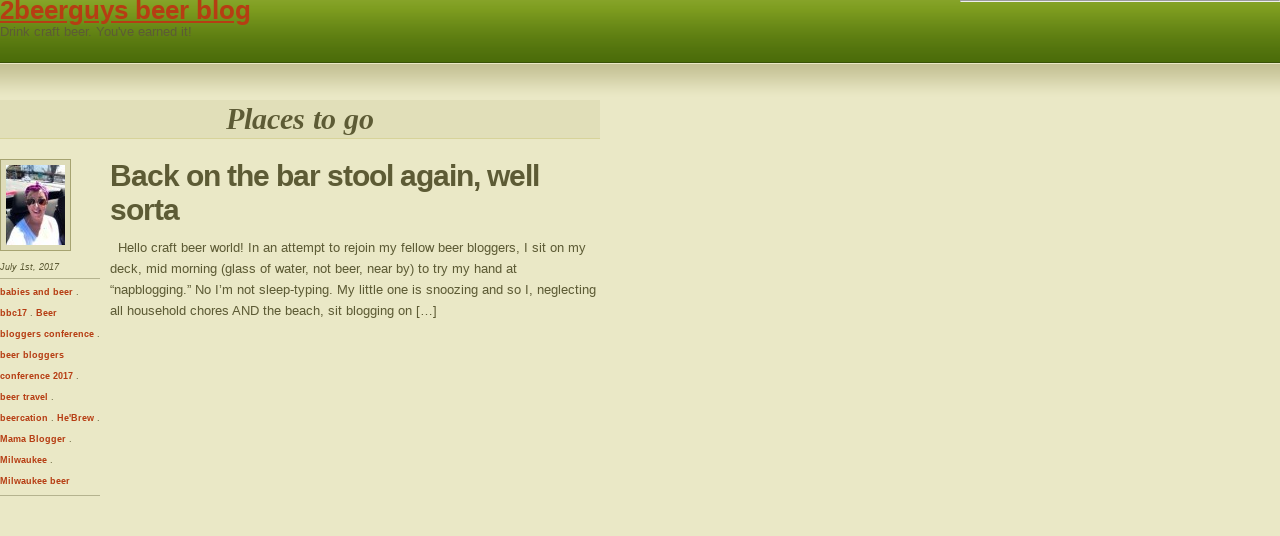

--- FILE ---
content_type: text/css
request_url: http://2beerguys.com/blog/wp-content/themes/green/style.css
body_size: 2968
content:
/*  
Theme Name: SuperFresh
Theme URI: http://themetation.com/
Description: A simple, clean and fresh personal blog design.
Date: 7th Julai 2008
Version: 2.5.1
Author: Kai Loon
Author URI: http://kailoon.com/
Tags: Right Sidebar, 3 Column, Green, Featured Post
*/

/*-------------------------------------------------------------------------------------------------------------------*/

/*--General--*/
* {	/*--make all to 0 as default--*/
	padding: 0;
	margin: 0;
}

body {
	background: #eae8c6 url(images/header-bg.png) repeat-x top left;
	font: 80%/170% Verdana, Arial, Helvetica, sans-serif;
	color: #5d5b35;
}

/*--formatting--*/
a {
	color: #b63d13;
}

a:hover {
	text-decoration: none;
	color: #89c555;
}

p {
	padding: 0 0 1.8em;
}	

h2 {
	font: 900 30px Arial, Helvetica, sans-serif;
	letter-spacing: -1px;
	padding-bottom: 10px;
}

h2 em {
	font: 400 30px "Times New Roman", Times, serif;
	font-style: italic;
	letter-spacing: 0;
}

h2.pagetitle {
	font: 400 24px "Times New Roman", Times, serif;
	padding: 2px 0;
	text-align: center;
	letter-spacing: 0;
	background-color: #e1dfb9;
	border-bottom: 1px solid #D7D39A;
}

h2.pagetitle strong {
	font-size: 30px;
	font-style: italic;
}

h2 a {
	color: #5d5b35;
	text-decoration: none;
}

h3 {
	font: 900 20px Arial, Helvetica, sans-serif;
	letter-spacing: -1px;
}

h4 {
	font: 900 16px "Times New Roman", Times, serif;	
	font-style: italic;
}

h5 {
	font: 400 14px Arial, Helvetica, sans-serif;	
}

h6 {
	
}

blockquote {
	width: 400px;
	font-style: italic;
	background-color: #D7D39A;
	padding: 10px;
	clear: both;
	margin: 0 0 10px 70px;
	border-bottom: 1px solid #A6A371;
	border-top: 1px solid #A6A371;
	font: 400 16px "Times New Roman", Times, serif;		
}

blockquote p {
	padding: 0;
}

.entry ul, .entry ol, .post ul, .post ol {
	padding: 18px;
}

ul {
	list-style-type: circle;
}

ul li ul {
	list-style-type: disc;
}

ol {
	list-style-type: decimal;
}

ol li ol {
	list-style-type: lower-roman;
}

img.left {
	float: left;
	margin: 5px 5px 5px 0;
	background-color: #fff;
	padding: 4px;
	border: 1px solid #A6A371;
}

img.right {
	float: right;
	margin: 5px 0 5px 5px;
	background-color: #fff;
	padding: 4px;
	border: 1px solid #A6A371;
}

/*--container--*/
#wrapper {
	width: 960px;
	margin: 0 auto;
}

#header {
	width: 960px;
	height: 100px;
	float: left;
}

#content {
	width: 960px;
	float: left;
}

#content #left-col {
	width: 600px;
	float: left;
	position: relative;
	padding-right: 30px;
}

#content #right-col {
	width: 330px;
	margin-top: 20px;
	float: left;
	position: relative;
}

#content #right-col #sidebar {
	width: 330px;
	float: left;
	position: relative;
}

#footer {
	width: 100%;
	float: left;
	background: url(images/footer.png);
	height: 400px;
	padding-top: 40px;
	color: #fff;
}

/*--header--*/

#header #logo {
	width: 460px;
	height: 62px;
	float: left;
}

#header #menu em {
	color: #fff;
	font-size: 11px;
	line-height: 15px;
	float: left;
	height: 33px;
	padding: 0 5px 5px 5px;
	overflow: hidden;
	text-align: right;
	width: 490px;
}

#header #logo h1 a {
	background: url(images/logo.png) no-repeat top left;
	width: 460px;
	height: 62px;
	float: left;
	text-indent: -9999em;
}

/*--page-menu--*/
#header #menu {
	float: left;
	width: 500px;
}

#header #menu ul {
	width: 500px;
	list-style: none;
	float: right;
	text-align: right;
}

#header #menu ul li.page_item {
	float: right;
}

#header #menu ul li.page_item a {
	padding: 4px 8px;
	display: block;
	margin: 0 7px 0 0;	
	float: left;
	text-decoration: none;
	font: 900 14px Arial, Helvetica, sans-serif;
	color: #a9bf78;
	-moz-border-radius-topleft: 2px;
	-moz-border-radius-topright: 2px;
}

#header #menu ul li.page_item a:hover {
	color: #fff;
}

#header #menu ul li.current_page_item a {
	color: #fff;
	background-color: #2c4106;
}

/*--featured-post--*/

#featured-post {
	width: 600px;
}

#featured-post h3 {
	font: 900 14px Arial, Helvetica, sans-serif;
	color: #918e61;
	letter-spacing: -1px;
	padding-bottom: 5px;
}

#featured-post .featured {
	width: 578px;
	border: 1px solid #c0bd92;
	float: left;
	padding: 0 10px;
	background: #fff url(images/featured-bg.png) no-repeat top left;
}

#featured-post .featured h2 a {
	display: block;
	padding: 5px 0 0 0;
	letter-spacing: -1px;
}

#featured-post .featured span#f-date {
	padding: 3px 4px;
	background-color: #eae8c6;
	color: #5d5b35;
	font-size: 10px;
}

#featured-post .featured span#f-date a {
	color: #5d5b35;
}

#featured-post .featured p {
	padding-top: 5px;
}

#featured-post .featured p img, #featured-post .featured p a img {
display: none;
	padding: 5px;
	border: none;
	float: right;
	margin: 0 0 5px 5px;
}

#featured-post .featured small {
	float: left;
	padding: 4px 0;
	border-top: 1px solid #eae8c6;
	width: 558px;
	background: url(images/tag.png) no-repeat center left;
	padding: 4px 0 4px 20px;
}

#featured-post a#readmore {
	float: right;
	display: block;
	background: url(images/readmore.png) no-repeat top left;
	width: 79px;
	height: 22px;
	text-indent: -9999em;
	margin: -10px 10px 0 0;
	display: inline;
}

/*--post--*/

.post {
	width: 600px;
	float: left;
	margin-top: 20px;
}

.post .post-info {
	float: left;
	width: 100px;	
	padding-right: 10px;
}

.post .post-info a img, .post .post-info img {
	padding: 5px;
	background-color: #dedcb9;
	border: 1px solid #a6a371;
}

ul.links {
	list-style: none;
}

.post .post-info em {
	display: block;
	font-size: 9px;
}

.post .post-info span.post-tag {
	display: block;
	border-top: 1px solid #b5b38f;
	border-bottom: 1px solid #b5b38f;
	font-size: 9px;
	padding: 3px 0;
}

.post .post-info span.post-tag a {
	text-decoration: none;
	font-weight: 900;
}

.entry {
	float: left;
	width: 490px;	
}

p.metadata {
	padding: 2px;
	border-top: 1px solid #b5b38f;
	border-bottom: 1px solid #b5b38f;
	background-color: #e2e0b6;
	clear: left;
	text-align: right;
	margin-top: 15px;
}

p.metadata2 {
	padding: 2px;
	border-top: 1px solid #b5b38f;
	border-bottom: 1px solid #b5b38f;
	background-color: #e2e0b6;
	clear: left;
	text-align: right;
	width: 600px;
}

.cat {
	float: left;
	width: 100%;
	font-size: 11px;
	font-style: italic;
	margin-bottom: -5px;
	color: #666;
}

.clear {
	clear: both;
	padding: 10px 0 0 0;
}

/*--right-col--*/

/*--feed--*/
#feed {
	width: 330px;
	text-align: right;
	float: left;
	margin-bottom: 10px;
}

#feed a.rss {
	width: 91px;
	height: 22px;
	/*background: url(images/rss.png) no-repeat top left;*/
	background: url(http://www.wikio.com/shared/images/wikiothis/buttons/wikio_btn_abo-univ_rounded-open-blue_en.png) no-repeat top left;
	float: right;
	padding-left: 3px;
	text-indent: -9999em;
	text-align: left;
}

#feed a.twitter {
	width: 32px;
	height: 27px;
	background: url(images/twitter.png) no-repeat top left;
	float: right;
	text-indent: -9999em;
	text-align: left;
}

#feed a.facebook{
	width: 30px;
	height: 30px;
	background: url(images/facebook.png) no-repeat top left;
	float: right;
	text-indent: -9999em;
	text-align: left;
}

/*--feed--*/
#searchform {
	width: 330px;
	float: left;
	background: url(images/searchform.png) no-repeat top left;
	height: 45px;
	margin-bottom: 20px;
}

#searchform form {
	float: left;
	width: 310px;
	margin: 10px;
	display: inline;
}

#searchform form input#s {
	width: 270px;
	background: url(images/form.png) no-repeat top left;
	height: 20px;
	border: 0;
	float: left;
	margin-right: 10px;
	padding: 3px 0 0 7px;
	color: #666;
}

#searchform form input#searchsubmit {
	width: 20px;
	background: url(images/search.png) no-repeat center left;
	height: 24px;
	border: 0;
}

/*--about--*/
#about {
	clear: left;
	width: 330px;
	margin-bottom: 20px;
}

#about h3 {
	font: 400 18px Arial, Helvetica, sans-serif;
	/*background: url(images/about.png) no-repeat top right;*/
	width: 260px;
	margin-bottom: 10px;
}

#about a img {
	padding: 5px;
	float: left;
	background-color: #dedcb9;
	border: 1px solid #a6a371;
	margin: 5px 5px 5px 0;
}

#about span {
	font-size: 10px;
	line-height: 16px;
}

/*--sidebar1--*/

#sidebar h3 {
	text-align: center;
	border-top: 1px solid #a6a371;
	border-bottom: 1px solid #a6a371;
	background-color: #dedcb9;
	margin-bottom: 15px;
}

#sidebar ul {
	list-style: none;
}

#sidebar1 {
	float: left;
	width: 160px;
	padding-right: 10px;
}

#sidebar2 {
	float: left;
	width: 160px;
}

#sidebar ul {

}

#sidebar ul li {
	float: left;
	width: 158px;
	background-color: #d7d39a;
	border: 1px solid #bbb875;
	margin-bottom: 10px;
}

#sidebar ul li h2 {
	padding: 3px 4px 6px;
	font: 400 18px Arial, Helvetica, sans-serif;
	color: #4c6b0d;
}

#sidebar ul li ul {

}

#sidebar ul li ul li {
	float: left;
	width: 158px;
	border: 0;
	margin-bottom: 0;
}

#sidebar ul li ul li a {
	border-top: 1px solid #bbb875;
	float: left;
	width: 150px;
	text-decoration: none;
	color: #5d5b35;
	padding: 2px 4px;
}

#sidebar ul li ul li a:hover {
	color: #fff;
	background-color: #bbb875;
}

/*--comments--*/

#comments {
	margin-top: 15px;
	float: left;
	width: 600px;
}

h3#comment-title {
	background: url(images/comments.png) no-repeat top left;
	width: 600px;
	float: left;
	text-indent: -9999em;
	padding-top: 5px;
}

#comments ol, #comments ol li {
	float: left;
	width: 600px;
	list-style: none;
	padding: 0;
}

#comments ol li .comment-data {
	float: left;
	width: 478px;
	margin-right: 10px;
	background-color: #d7d39a;
	padding: 5px 10px;
	min-height: 120px;
	overflow: auto;
	border: 1px solid #c1bd85;

}

#comments ol li.alt .comment-data {
	float: left;
	width: 478px;
	margin-right: 10px;
	background-color: #eae8c6;
	padding: 5px 10px;
	min-height: 120px;
	border: 1px solid #c1bd85;
	overflow: visible;
	margin-top: -1px;
	margin-bottom: -2px;
}

#comments ol li .comment-info {
	width: 90px;
	float: left;
	text-align: right;
	font-size: 10px;
	line-height: 12px;
}

#comments ol li .comment-info a img {
	border: 0;
	margin-bottom: 5px;
}

#comments ol li .comment-info a {
	text-decoration: none;
}

/*--respond--*/
#respond {
	background: url(images/respond.png) no-repeat top left;
	padding-top: 30px;
	margin-top: 15px;
	float: left;
	float: left;
	width: 600px;
}

#respond p {
	padding: 2px 0;
}

#respond input {
	padding: 2px;
	border: 1px solid #c1bd85;
}

/*--footer--*/
#footer .footer-text {
	width: 960px;
	margin: 0 auto;
}

#footer .footer-text a {
	color: #fff;
}

#footer .footer-text span {
	float: left;
	width: 600px;
}

#footer .footer-text em {
	float: left;
	width: 360px;
}

/*--widget-formatting*/
.textwidget {
	padding: 5px;
}

a.tag-link-11 {
	text-decoration: none;
	margin: 3px;
}

#tag_cloud .widgettitle, .widget_text .widgettitle, .widget_calendar .widgettitle {
	text-align: left;
	border-bottom: 1px solid #BBB875;
}

#tag_cloud {
	text-align: center;
}

ul#recentcomments li.recentcomments {
	width: 150px;
	font-weight: 900;
	border-top: 1px solid #BBB875;
	padding: 2px 4px;
}

ul#recentcomments li.recentcomments a {
	border:0 ;
	width: 150px;
	font-weight: 400;
}

ul#recentcomments li.recentcomments a:hover {
	background-color: #D7D39A;
}

#calendar_wrap {

}

#wp-calendar {
	width: 150px;
	margin: 0 auto;
}

#wp-calendar a {
	text-decoration: none;
	padding: 1px 2px;
	background-color: #b63d13;
	color: #fff;
}

#prev {
	text-align: left;
}

#prev a {
	text-decoration: none;
	padding: 1px 2px;
	background-color: #D7D39A;
	color: #b63d13;
}

#next {
	text-align: right;
}

#next a {
	text-decoration: none;
	padding: 1px 2px;
	background-color: #D7D39A;
	color: #b63d13;
}

/*--navigation--*/

.navigation {
	float: left;
	width: 600px;
	margin: 20px 0;
}


.navigation .alignleft a {
	float: left;
}

.navigation .alignright a {
	float: right;
}

/*--gallery--*/

p.attachment {
	text-align: center;
	padding: 15px 10px;
	background-color: #dedcb6;
	border: 1px solid #c5c39b;
}
p.attachment a img {
	padding: 3px;
	background-color: #dedcb9;
	border: 1px solid #a6a371;
}

.navigation a img {
	padding: 3px;
	background-color: #dedcb9;
	border: 1px solid #a6a371;
}

.gallery-item a img {
	padding: 3px;
	background-color: #dedcb9;
	border: 1px solid #a6a371;
}

.gallery-item a:hover img {
	border: 1px solid red;
}

.gallery-caption {
	font-size:11px;
	line-height:14px;
	margin-left:0pt;
	padding-bottom:10px;
}

.aligncenter,
div.aligncenter {
   display: block;
   margin-left: auto;
   margin-right: auto;
}

.alignleft {
   float: left;
}

.alignright {
   float: right;
}

.wp-caption {
   border: 1px solid #ddd;
   text-align: center;
   background-color: #f3f3f3;
   padding-top: 4px;
   margin: 10px;
}

.wp-caption img {
   margin: 0;
   padding: 0;
   border: 0 none;
}

.wp-caption p.wp-caption-text {
   font-size: 11px;
   line-height: 17px;
   padding: 0 4px 5px;
   margin: 0;
}

